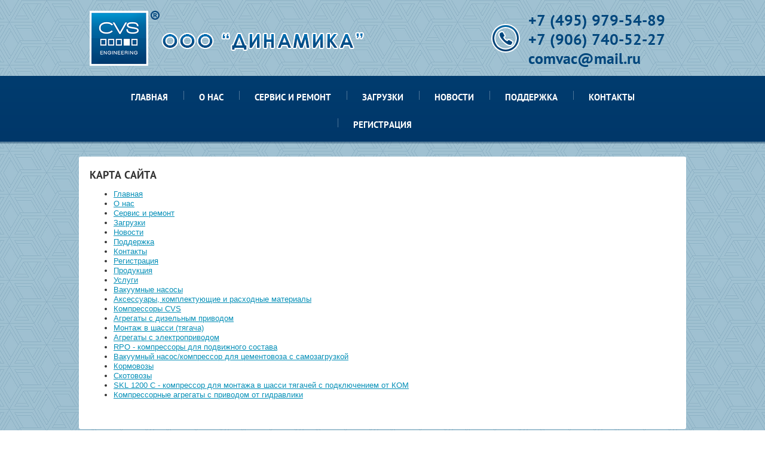

--- FILE ---
content_type: text/html; charset=utf-8
request_url: https://comvac.ru/karta-sayta
body_size: 4286
content:
<!doctype html>
<html lang="ru">
<head>
<meta charset="utf-8">
<meta name="robots" content="all">
<title>Карта сайта</title>
<meta name="description" content="Карта сайта">
<meta name="keywords" content="Карта сайта">
<meta name="SKYPE_TOOLBAR" content="SKYPE_TOOLBAR_PARSER_COMPATIBLE">
<meta name="format-detection" content="telephone=no">
<meta http-equiv="x-rim-auto-match" content="none">
<meta name="viewport" content="width=device-width, initial-scale=1.0, maximum-scale=1.0, user-scalable=0">
<link rel="stylesheet" href="/t/v543/images/css/styles.scss.css">
<link rel="stylesheet" href="/g/css/styles_articles_tpl.css">
<script src="/g/libs/jquery/1.10.2/jquery.min.js"></script>
	<link rel="stylesheet" href="/g/css/styles_articles_tpl.css">

            <!-- 46b9544ffa2e5e73c3c971fe2ede35a5 -->
            <script src='/shared/s3/js/lang/ru.js'></script>
            <script src='/shared/s3/js/common.min.js'></script>
        <link rel='stylesheet' type='text/css' href='/shared/s3/css/calendar.css' /><link rel='stylesheet' type='text/css' href='/shared/highslide-4.1.13/highslide.min.css'/>
<script type='text/javascript' src='/shared/highslide-4.1.13/highslide-full.packed.js'></script>
<script type='text/javascript'>
hs.graphicsDir = '/shared/highslide-4.1.13/graphics/';
hs.outlineType = null;
hs.showCredits = false;
hs.lang={cssDirection:'ltr',loadingText:'Загрузка...',loadingTitle:'Кликните чтобы отменить',focusTitle:'Нажмите чтобы перенести вперёд',fullExpandTitle:'Увеличить',fullExpandText:'Полноэкранный',previousText:'Предыдущий',previousTitle:'Назад (стрелка влево)',nextText:'Далее',nextTitle:'Далее (стрелка вправо)',moveTitle:'Передвинуть',moveText:'Передвинуть',closeText:'Закрыть',closeTitle:'Закрыть (Esc)',resizeTitle:'Восстановить размер',playText:'Слайд-шоу',playTitle:'Слайд-шоу (пробел)',pauseText:'Пауза',pauseTitle:'Приостановить слайд-шоу (пробел)',number:'Изображение %1/%2',restoreTitle:'Нажмите чтобы посмотреть картинку, используйте мышь для перетаскивания. Используйте клавиши вперёд и назад'};</script>
<link rel="icon" href="/favicon.ico" type="image/x-icon">
<script src="/g/libs/jquery-bxslider/4.1.1/jquery.bxslider.min.js"></script>
<script src="/t/v543/images/js/main.js" charset="utf-8"></script>
<!--[if lt IE 10]>
<script src="/g/libs/ie9-svg-gradient/0.0.1/ie9-svg-gradient.min.js"></script>
<script src="/g/libs/jquery-placeholder/2.0.7/jquery.placeholder.min.js"></script>
<script src="/g/libs/jquery-textshadow/0.0.1/jquery.textshadow.min.js"></script>
<script src="/g/s3/misc/ie/0.0.1/ie.js"></script>
<![endif]-->
<!--[if lt IE 9]>
<script src="/g/libs/html5shiv/html5.js"></script>
<![endif]-->
<script src="/t/v543/images/site.addons.js"></script>
<link rel="stylesheet" href="/t/v543/images/site.addons.scss.css">
</head>
<body>
	<div class="wrapper">
		<div class="wrapperInner">
			<header role="banner" class="header">
				<div class="headerInner">
					<div class="logo">
						<a href="http://comvac.ru"><img src="/d/logo_0.png"></a>
					</div>
										<div class="phone">+7 (495) 979-54-89<br />
+7 (906) 740-52-27<br />
  comvac@mail.ru</div>
									</div>
			</header> <!-- .site-header -->
						<div class="menuLine">
				<div class="menu-bg"></div>
				<div class="menu-btn"></div>
				<div class="menuLineInner">
					<div class="menu-close"></div>
					<div class="menuLineInner-in">
						<ul class="headerMenu clear-list"><li><a href="/" >Главная</a></li><li><a href="/about" >О нас</a></li><li><a href="/servis-i-remont" >Сервис и ремонт</a></li><li><a href="/zagruzki" >Загрузки</a></li><li><a href="/novosti" >Новости</a></li><li><a href="/podderzhka" >Поддержка</a></li><li><a href="/kontakty" >Контакты</a></li><li><a href="/user" >Регистрация</a></li></ul>					</div>
				</div>
			</div>
				
	
			<div class="siteContainer">
				
								<main role="main" class="site-main">
					<h1>Карта сайта</h1>
								
				
<div class="tpl-sitemap">
	<ul><li><a href="/" >Главная</a></li><li><a href="/about" >О нас</a></li><li><a href="/servis-i-remont" >Сервис и ремонт</a></li><li><a href="/zagruzki" >Загрузки</a></li><li><a href="/novosti" >Новости</a></li><li><a href="/podderzhka" >Поддержка</a></li><li><a href="/kontakty" >Контакты</a></li><li><a href="/user" >Регистрация</a></li><li><a href="/produkciya" >Продукция</a></li><li><a href="/uslugi" >Услуги</a></li><li><a href="/vakuumnyye-nasosy" >Вакуумные насосы</a></li><li><a href="/aksessuary-komplektuyushchiye" >Аксессуары, комплектующие и расходные материалы</a></li><li><a href="/kompressory-cvs" >Компрессоры CVS</a></li><li><a href="/agregaty-s-dizelnym-privodom" >Агрегаты с дизельным приводом</a></li><li><a href="/montazh-v-shassi-tyagacha" >Монтаж в шасси (тягача)</a></li><li><a href="/agregaty-s-elektroprivodom" >Агрегаты с электроприводом</a></li><li><a href="/rpo-kompressory-dlya-podvizhnogo-sostava" >RPO - компрессоры для подвижного состава</a></li><li><a href="/vakuumnyy-nasos-kompressor-dlya-tsementovoza-s-samozagruzkoy" >Вакуумный насос/компрессор для цементовоза с самозагрузкой</a></li><li><a href="/kormovozy" >Кормовозы</a></li><li><a href="/skotovozy" >Скотовозы</a></li><li><a href="/skl-1200-c-kompressor-dlya-montazha-v-shassi-tyagachey-s-podklyucheniyem-ot-kom" >SKL 1200 C - компрессор для монтажа в шасси тягачей с подключением от КОМ</a></li><li><a href="/kompressornyye-agregaty-s-privodom-ot-gidravliki" >Компрессорные агрегаты с приводом от гидравлики</a></li></ul><br />
				</div>

	
				</main> <!-- .site-main -->
							</div>
	
			<footer role="contentinfo" class="footer">
				<div class="footerInner">
					<div class="footerBottom">
						<div class="siteName">Copyright  &copy; 2026 ООО "ДИНАМИКА"</div>
						<div class="counters"><!--LiveInternet counter--><script type="text/javascript"><!--
document.write("<a href='//www.liveinternet.ru/click' "+
"target=_blank><img src='//counter.yadro.ru/hit?t11.3;r"+
escape(document.referrer)+((typeof(screen)=="undefined")?"":
";s"+screen.width+"*"+screen.height+"*"+(screen.colorDepth?
screen.colorDepth:screen.pixelDepth))+";u"+escape(document.URL)+
";"+Math.random()+
"' alt='' title='LiveInternet: показано число просмотров за 24"+
" часа, посетителей за 24 часа и за сегодня' "+
"border='0' width='88' height='31'><\/a>")
//--></script><!--/LiveInternet-->

<!-- Yandex.Metrika informer -->
<a href="https://metrika.yandex.ru/stat/?id=37460175&amp;from=informer"
target="_blank" rel="nofollow"><img src="https://informer.yandex.ru/informer/37460175/3_1_FFFFFFFF_EFEFEFFF_0_pageviews"
style="width:88px; height:31px; border:0;" alt="Яндекс.Метрика" title="Яндекс.Метрика: данные за сегодня (просмотры, визиты и уникальные посетители)" onclick="try{Ya.Metrika.informer({i:this,id:37460175,lang:'ru'});return false}catch(e){}" /></a>
<!-- /Yandex.Metrika informer -->

<!-- Yandex.Metrika counter -->
<script type="text/javascript">
    (function (d, w, c) {
        (w[c] = w[c] || []).push(function() {
            try {
                w.yaCounter37460175 = new Ya.Metrika({
                    id:37460175,
                    clickmap:true,
                    trackLinks:true,
                    accurateTrackBounce:true
                });
            } catch(e) { }
        });

        var n = d.getElementsByTagName("script")[0],
            s = d.createElement("script"),
            f = function () { n.parentNode.insertBefore(s, n); };
        s.type = "text/javascript";
        s.async = true;
        s.src = "https://mc.yandex.ru/metrika/watch.js";

        if (w.opera == "[object Opera]") {
            d.addEventListener("DOMContentLoaded", f, false);
        } else { f(); }
    })(document, window, "yandex_metrika_callbacks");
</script>
<noscript><div><img src="https://mc.yandex.ru/watch/37460175" style="position:absolute; left:-9999px;" alt="" /></div></noscript>
<!-- /Yandex.Metrika counter -->
<!--__INFO2026-01-24 01:47:55INFO__-->
</div>					
						<div class="copyRight"><span style='font-size:14px;' class='copyright'><!--noindex--><span style="text-decoration:underline; cursor: pointer;" onclick="javascript:window.open('https://megagr'+'oup.ru/?utm_referrer='+location.hostname)" class="copyright">Мегагрупп.ру</span><!--/noindex--></span></div>
					</div>
				</div>
			</footer> <!-- .site-footer -->
		</div>
	</div>
	<script src="/t/v543/images/js/flexFix.js"></script>

<!-- assets.bottom -->
<!-- </noscript></script></style> -->
<script src="/my/s3/js/site.min.js?1769082895" ></script>
<script src="/my/s3/js/site/defender.min.js?1769082895" ></script>
<script src="https://cp.onicon.ru/loader/573bfd8a2866884e4b8b4585.js" data-auto async></script>
<script >/*<![CDATA[*/
var megacounter_key="069efc10ecb4491f2b24b45297cb5949";
(function(d){
    var s = d.createElement("script");
    s.src = "//counter.megagroup.ru/loader.js?"+new Date().getTime();
    s.async = true;
    d.getElementsByTagName("head")[0].appendChild(s);
})(document);
/*]]>*/</script>
<script >/*<![CDATA[*/
$ite.start({"sid":1222692,"vid":1228240,"aid":1458326,"stid":4,"cp":21,"active":true,"domain":"comvac.ru","lang":"ru","trusted":false,"debug":false,"captcha":3,"onetap":[{"provider":"vkontakte","provider_id":"51959041","code_verifier":"ZAOzINDTcUVMYWzBhDG1gRjYjGhOyOONYOTYTVjjGx1"}]});
/*]]>*/</script>
<!-- /assets.bottom -->
</body>
<!-- 979 -->
</html>

--- FILE ---
content_type: text/css
request_url: https://comvac.ru/t/v543/images/css/styles.scss.css
body_size: 3872
content:
@charset "utf-8";
html {
  font-family: sans-serif;
  -ms-text-size-adjust: 100%;
  -webkit-text-size-adjust: 100%;
  overflow-y: scroll; }

body {
  margin: 0; }

article, aside, details, figcaption, figure, footer, header, hgroup, main, menu, nav, section, summary {
  display: block; }

audio, canvas, progress, video {
  display: inline-block;
  vertical-align: baseline; }

audio:not([controls]) {
  display: none;
  height: 0; }

[hidden], template {
  display: none; }

a {
  background-color: transparent; }

a:active, a:hover {
  outline: 0; }

abbr[title] {
  border-bottom: 1px dotted; }

b, strong {
  font-weight: 700; }

dfn {
  font-style: italic; }

h1 {
  font-size: 2em;
  margin: 0.67em 0; }

mark {
  background: #ff0;
  color: #000; }

small {
  font-size: 80%; }

sub, sup {
  font-size: 75%;
  line-height: 0;
  position: relative;
  vertical-align: baseline; }

sup {
  top: -0.5em; }

sub {
  bottom: -0.25em; }

img {
  border: 0; }

svg:not(:root) {
  overflow: hidden; }

figure {
  margin: 1em 40px; }

hr {
  box-sizing: content-box;
  height: 0; }

pre {
  overflow: auto; }

code, kbd, pre, samp {
  font-family: monospace, monospace;
  font-size: 1em; }

button, input, optgroup, select, textarea {
  font: inherit;
  margin: 0; }

button {
  overflow: visible; }

button, select {
  text-transform: none; }

button, html input[type="button"], input[type="reset"], input[type="submit"] {
  -webkit-appearance: button;
  cursor: pointer; }

button[disabled], html input[disabled] {
  cursor: default; }

button::-moz-focus-inner, input::-moz-focus-inner {
  border: 0;
  padding: 0; }

input {
  line-height: normal; }

input[type="checkbox"], input[type="radio"] {
  box-sizing: border-box;
  padding: 0; }

input[type="number"]::-webkit-inner-spin-button, input[type="number"]::-webkit-outer-spin-button {
  height: auto; }

input[type="search"] {
  -webkit-appearance: textfield;
  box-sizing: content-box; }

input[type="search"]::-webkit-search-cancel-button, input[type="search"]::-webkit-search-decoration {
  -webkit-appearance: none; }

fieldset {
  border: 1px solid silver;
  margin: 0 2px;
  padding: 0.35em 0.625em 0.75em; }

legend {
  border: 0;
  padding: 0; }

textarea {
  overflow: auto; }

optgroup {
  font-weight: 700; }

table {
  border-collapse: collapse;
  border-spacing: 0; }

td, th {
  padding: 0; }

@media print {
  * {
    background: transparent !important;
    color: #000 !important;
    box-shadow: none !important;
    text-shadow: none !important; }

  a, a:visited {
    text-decoration: underline; }

  a[href]:after {
    content: " (" attr(href) ")"; }

  abbr[title]:after {
    content: " (" attr(title) ")"; }

  pre, blockquote {
    border: 1px solid #999;
    page-break-inside: avoid; }

  thead {
    display: table-header-group; }

  tr, img {
    page-break-inside: avoid; }

  img {
    max-width: 100% !important; }

  @page {
    margin: 0.5cm; }

  p, h2, h3 {
    orphans: 3;
    widows: 3; }

  h2, h3 {
    page-break-after: avoid; } }

.hide {
  display: none; }

.show {
  display: block; }

.invisible {
  visibility: hidden; }

.visible {
  visibility: visible; }

.reset-indents {
  padding: 0;
  margin: 0; }

.reset-font {
  line-height: 0;
  font-size: 0; }

.clear-list {
  list-style: none;
  padding: 0;
  margin: 0; }

.clearfix:before, .clearfix:after {
  display: table;
  content: "";
  line-height: 0;
  font-size: 0; }
  .clearfix:after {
    clear: both; }

.clear {
  visibility: hidden;
  clear: both;
  height: 0;
  font-size: 1px;
  line-height: 0; }

.clear-self::after {
  display: block;
  visibility: hidden;
  clear: both;
  height: 0;
  content: ''; }

.overflowHidden {
  overflow: hidden; }

.thumb, .YMaps, .ymaps-map {
  color: #000; }

.table {
  display: table; }
  .table .tr {
    display: table-row; }
    .table .tr .td {
      display: table-cell; }

.table0, .table1, .table2 {
  border-collapse: collapse; }
  .table0 td, .table1 td, .table2 td {
    padding: 0.5em; }

.table1, .table2 {
  border: 1px solid #afafaf; }
  .table1 td, .table2 td, .table1 th, .table2 th {
    border: 1px solid #afafaf; }

.table2 th {
  padding: 0.5em;
  color: #fff;
  background: #f00; }

@font-face {
  font-family: 'Roboto';
  src: url("/g/fonts/roboto/roboto-m.eot");
  src: url("/g/fonts/roboto/roboto-m.eot?#iefix") format("embedded-opentype"), url("/g/fonts/roboto/roboto-m.woff2") format("woff2"), url("/g/fonts/roboto/roboto-m.woff") format("woff"), url("/g/fonts/roboto/roboto-m.ttf") format("truetype"), url("/g/fonts/roboto/roboto-m.svg#Roboto") format("svg");
  font-weight: 500;
  font-style: normal; }

@font-face {
  font-family: 'Roboto';
  src: url("/g/fonts/roboto/roboto-r.eot");
  src: url("/g/fonts/roboto/roboto-r.eot?#iefix") format("embedded-opentype"), url("/g/fonts/roboto/roboto-r.woff2") format("woff2"), url("/g/fonts/roboto/roboto-r.woff") format("woff"), url("/g/fonts/roboto/roboto-r.ttf") format("truetype"), url("/g/fonts/roboto/roboto-r.svg#Roboto") format("svg");
  font-weight: normal;
  font-style: normal; }

@font-face {
  font-family: 'PT Sans';
  src: url("/g/fonts/pt_sans/pt_sans-r.eot");
  src: url("/g/fonts/pt_sans/pt_sans-r.eot?#iefix") format("embedded-opentype"), url("/g/fonts/pt_sans/pt_sans-r.woff2") format("woff2"), url("/g/fonts/pt_sans/pt_sans-r.woff") format("woff"), url("/g/fonts/pt_sans/pt_sans-r.ttf") format("truetype"), url("/g/fonts/pt_sans/pt_sans-r.svg#PT Sans") format("svg");
  font-weight: normal;
  font-style: normal; }

@font-face {
  font-family: 'PT Sans';
  src: url("/g/fonts/pt_sans/pt_sans-b.eot");
  src: url("/g/fonts/pt_sans/pt_sans-b.eot?#iefix") format("embedded-opentype"), url("/g/fonts/pt_sans/pt_sans-b.woff2") format("woff2"), url("/g/fonts/pt_sans/pt_sans-b.woff") format("woff"), url("/g/fonts/pt_sans/pt_sans-b.ttf") format("truetype"), url("/g/fonts/pt_sans/pt_sans-b.svg#PT Sans") format("svg");
  font-weight: bold;
  font-style: normal; }

html {
  position: relative;
  height: 100%; }
  html body {
    position: relative;
    height: 100%;
    background-image: -webkit-gradient(linear, left top, left bottom, color-stop(0%, #9ec0d0), color-stop(100%, #9bbdcd));
    background-image: -o-linear-gradient(top, #9ec0d0 0%, #9bbdcd 100%);
    background-image: -moz-linear-gradient(top, #9ec0d0 0%, #9bbdcd 100%);
    background-image: -webkit-linear-gradient(top, #9ec0d0 0%, #9bbdcd 100%);
    background-image: -ms-linear-gradient(top, #9ec0d0 0%, #9bbdcd 100%);
    background-image: linear-gradient(to bottom, #9ec0d0 0%, #9bbdcd 100%);
    -pie-background: linear-gradient(to bottom, #9ec0d0 0%, #9bbdcd 100%); }
    html body .wrapper {
      height: auto !important; }
  html.ie body .wrapper {
    height: auto !important; }

html {
  font-size: 13px; }

body {
  position: relative;
  min-width: 980px;
  text-align: left;
  color: #333;
  background: #fff;
  font-family: Tahoma, Geneva, sans-serif;
  line-height: 1.25; }

h1, h2, h3, h4, h5, h6 {
  color: #333;
  font-family: 'PT Sans', Tahoma, Geneva, sans-serif;
  font-weight: bold;
  text-transform: uppercase;
  font-style: normal; }

h1 {
  margin-top: 0;
  font-size: 18px; }

h2 {
  font-size: 17px; }

h3 {
  font-size: 16px; }

h4 {
  font-size: 15px; }

h5 {
  font-size: 14px; }

h6 {
  font-size: 13px; }

h5, h6 {
  font-weight: bold; }

a {
  text-decoration: underline;
  color: #0790b8; }

a:hover {
  text-decoration: none; }

a img {
  border-color: #333; }

img, textarea, object, object embed, .table-wrapper {
  max-width: 100%; }

.table-wrapper {
  overflow: auto; }

img {
  height: auto; }

table img {
  max-width: none; }

* {
  -webkit-tap-highlight-color: rgba(0, 0, 0, 0); }

.site-path {
  margin-bottom: 10px;
  white-space: pre-wrap;
  line-height: 1; }

.site-header a img, .site-sidebar a img, .site-footer a img {
  border: none; }

.site-header p, .site-footer p {
  margin: 0; }

.site-sidebar p:first-child {
  margin-top: 0; }
  .site-sidebar p:last-child {
    border-bottom: 0; }

.wrapper {
  height: 100%;
  position: relative;
  min-height: 100%;
  background: url("../pattern.png") 50% top repeat; }
  .ie .wrapper {
    height: 100%; }
  .wrapper .wrapperInner {
    overflow: hidden; }

.header {
  position: relative; }
  .header .headerInner {
    width: 980px;
    margin: 0 auto;
    padding: 13px 0;
    display: -moz-box;
    display: -webkit-box;
    display: -webkit-flex;
    display: -moz-flex;
    display: -ms-flexbox;
    display: flex;
    -webkit-box-direction: normal;
    -webkit-box-orient: horizontal;
    -webkit-flex-direction: row;
    -moz-flex-direction: row;
    -ms-flex-direction: row;
    flex-direction: row;
    -webkit-box-pack: justify;
    -ms-flex-pack: justify;
    -webkit-justify-content: space-between;
    -moz-justify-content: space-between;
    justify-content: space-between;
    -webkit-box-align: center;
    -ms-flex-align: center;
    -webkit-align-items: center;
    -moz-align-items: center;
    align-items: center; }

.logo {
  font-size: 0; }
  .logo a {
    display: block; }

.phone {
  padding: 5px 0 0 62px;
  color: #00467c;
  background: url("../phoneIcon.png") left 50% no-repeat;
  font-family: "PT Sans";
  font-size: 26px;
  font-weight: bold;
  -webkit-box-flex: 0;
  -webkit-flex: 0 0 246px;
  -moz-box-flex: 0;
  -moz-flex: 0 0 246px;
  -ms-flex: 0 0 246px;
  flex: 0 0 246px; }

.menuLine {
  position: relative;
  margin: 0 0 25px;
  background-color: #003c6f;
  background-image: -webkit-gradient(linear, left top, left bottom, color-stop(0%, #003c6f), color-stop(100%, #003769));
  background-image: -o-linear-gradient(top, #003c6f 0%, #003769 100%);
  background-image: -moz-linear-gradient(top, #003c6f 0%, #003769 100%);
  background-image: -webkit-linear-gradient(top, #003c6f 0%, #003769 100%);
  background-image: -ms-linear-gradient(top, #003c6f 0%, #003769 100%);
  background-image: linear-gradient(to bottom, #003c6f 0%, #003769 100%);
  -pie-background: linear-gradient(to bottom, #003c6f 0%, #003769 100%);
  -moz-box-shadow: 0 3px 0 rgba(0, 44, 83, .4);
  -webkit-box-shadow: 0 3px 0 rgba(0, 44, 83, .4);
  box-shadow: 0 3px 0 rgba(0, 44, 83, .4); }
  .menuLine .menuLineInner {
    position: relative;
    z-index: 10;
    width: 980px;
    margin: 0 auto;
    padding: 9px 0; }

.headerMenu {
  text-align: center;
  font-size: 0; }
  .headerMenu li {
    position: relative;
    display: inline-block;
    padding: 0 10px;
    vertical-align: top; }
  .headerMenu li:after {
    position: absolute;
    top: 50%;
    left: 0;
    display: block;
    width: 1px;
    height: 15px;
    margin-top: -7px;
    content: "";
    background-color: rgba(255, 255, 255, .3); }
  .headerMenu li:first-child:after {
    display: none; }
  .headerMenu li a {
    position: relative;
    display: block;
    padding: 18px 16px 10px;
    text-decoration: none;
    text-transform: uppercase;
    color: #fff;
    font-family: "PT Sans";
    font-size: 15px;
    font-weight: bold;
    -webkit-border-radius : 3px;
    -moz-border-radius : 3px;
    -ms-border-radius : 3px;
    -o-border-radius : 3px;
    border-radius : 3px; }
    .headerMenu li a:after {
      position: absolute;
      z-index: -1;
      top: 0;
      right: 0;
      bottom: 0;
      left: 0;
      display: block;
      content: "";
      opacity: 0;
      background: url("../tMenuHov.jpg") 50% top repeat-x;
      -webkit-border-radius : 3px;
      -moz-border-radius : 3px;
      -ms-border-radius : 3px;
      -o-border-radius : 3px;
      border-radius : 3px; }
    .headerMenu li a:hover:after {
      opacity: 1; }

.siteContainer {
  position: relative;
  width: 980px;
  margin: 0 auto;
  padding: 20px 0; }
  .siteContainer:before {
    position: absolute;
    top: 0;
    right: -18px;
    bottom: 0;
    left: -18px;
    display: block;
    content: "";
    background-color: #fff;
    -webkit-border-radius : 3px;
    -moz-border-radius : 3px;
    -ms-border-radius : 3px;
    -o-border-radius : 3px;
    border-radius : 3px; }

.site-main {
  position: relative;
  width: 100%; }

.blocks {
  position: relative;
  padding: 35px 0 0;
  display: -moz-box;
  display: -webkit-box;
  display: -webkit-flex;
  display: -moz-flex;
  display: -ms-flexbox;
  display: flex;
  -webkit-box-direction: normal;
  -webkit-box-orient: horizontal;
  -webkit-flex-direction: row;
  -moz-flex-direction: row;
  -ms-flex-direction: row;
  flex-direction: row;
  -webkit-box-pack: center;
  -ms-flex-pack: center;
  -webkit-justify-content: center;
  -moz-justify-content: center;
  justify-content: center;
  -webkit-flex-wrap: wrap;
  -moz-flex-wrap: wrap;
  -ms-flex-wrap: wrap;
  flex-wrap: wrap; }
  .blocks .itemBlock {
    margin: 0 40px 35px 0;
    -webkit-box-flex: 0;
    -webkit-flex: 0 0 300px;
    -moz-box-flex: 0;
    -moz-flex: 0 0 300px;
    -ms-flex: 0 0 300px;
    flex: 0 0 300px; }
  .blocks .itemBlock:nth-child(3n), .blocks .itemBlock:last-child {
    margin: 0 0 35px; }
  .blocks .itemImage {
    padding: 0 0 13px;
    text-align: center;
    font-size: 0; }
  .blocks .itemName {
    display: block;
    text-decoration: none;
    padding: 9px 10px 7px;
    text-align: center;
    background-color: #6e91b7; }
  .blocks .itemName span {
    display: inline-block;
    vertical-align: top;
    padding: 0 0 0 30px;
    color: #fff;
    background: url("../shopArrow.png") left 48% no-repeat;
    font-family: "PT Sans";
    font-size: 14px;
    font-weight: bold; }

.footer {
  position: relative; }

.footerInner {
  width: 980px;
  margin: 0 auto; }

.footerBottom {
  padding: 30px 30px;
  display: -moz-box;
  display: -webkit-box;
  display: -webkit-flex;
  display: -moz-flex;
  display: -ms-flexbox;
  display: flex;
  -webkit-box-direction: normal;
  -webkit-box-orient: horizontal;
  -webkit-flex-direction: row;
  -moz-flex-direction: row;
  -ms-flex-direction: row;
  flex-direction: row;
  -webkit-box-pack: justify;
  -ms-flex-pack: justify;
  -webkit-justify-content: space-between;
  -moz-justify-content: space-between;
  justify-content: space-between;
  -webkit-box-align: center;
  -ms-flex-align: center;
  -webkit-align-items: center;
  -moz-align-items: center;
  align-items: center; }

.siteName {
  color: #fff;
  font-family: "PT Sans";
  font-size: 16px; }

.copyRight {
  font-family: "PT Sans"; }
  .copyRight span {
    color: #fff;
    font-size: 16px !important; }
  .copyRight span a {
    color: #fff; }

.counters {
  font-size: 0; }
  .counters img {
    height: 31px; }


--- FILE ---
content_type: text/css
request_url: https://comvac.ru/t/v543/images/site.addons.scss.css
body_size: 1365
content:
body {
  min-width: 320px; }

input, select, button, textarea {
  max-width: 100%;
  box-sizing: border-box;
  -moz-box-sizing: border-box;
  -webkit-box-sizing: border-box; }

iframe {
  max-width: 100%; }

.table-wrapper {
  overflow-y: auto;
  width: 100%; }

.header .headerInner, .siteContainer, .footerInner, .menuLine .menuLineInner {
  width: auto;
  max-width: 980px; }

.menu-bg {
  position: fixed;
  left: 0;
  top: 0;
  right: 0;
  bottom: 0;
  background: #000;
  opacity: 0;
  visibility: hidden;
  -webkit-transition: all 0.3s ease;
  -moz-transition: all 0.3s ease;
  -o-transition: all 0.3s ease;
  -ms-transition: all 0.3s ease;
  transition: all 0.3s ease;
  z-index: 101; }
  .menu-bg.opened {
    opacity: 0.7;
    visibility: visible; }

@media handheld, only screen and (max-width: 980px) {
  .header .headerInner, .siteContainer, .menuLine .menuLineInner {
    padding-left: 20px;
    padding-right: 20px; }

  .blocks {
    margin: 0 -20px 0 0; }

  .blocks .itemBlock {
    margin: 0 0 35px 0;
    -webkit-box-flex: 0;
    -webkit-flex: auto;
    -moz-box-flex: 0;
    -moz-flex: auto;
    -ms-flex: auto;
    flex: auto;
    box-sizing: border-box;
    padding: 0 20px 0 0;
    width: 33.33%; }

  .counters {
    display: none; }

  .menuLine {
    position: fixed;
    left: 0;
    top: 0;
    right: 0;
    height: 60px;
    z-index: 100; }
    .menuLine .menu-btn {
      margin: 5px 0 0 20px;
      width: 50px;
      height: 50px;
      box-sizing: border-box;
      -moz-box-sizing: border-box;
      -webkit-box-sizing: border-box;
      border: 2px solid #fff;
      position: relative; }
      .menuLine .menu-btn:before {
        position: absolute;
        left: 10px;
        top: 10px;
        right: 10px;
        bottom: 10px;
        display: block;
        content: '';
        border-top: 2px solid #fff;
        border-bottom: 2px solid #fff; }
      .menuLine .menu-btn:after {
        display: block;
        content: '';
        height: 2px;
        background: #fff;
        position: absolute;
        left: 10px;
        right: 10px;
        top: 50%;
        margin-top: -1px; }
    .menuLine .menuLineInner {
      position: fixed;
      left: 0;
      top: 0;
      bottom: 0;
      width: 270px;
      background-color: #003c6f;
      background-image: -webkit-gradient(linear, left top, left bottom, color-stop(0%, #003c6f), color-stop(100%, #003769));
      background-image: -o-linear-gradient(top, #003c6f 0%, #003769 100%);
      background-image: -moz-linear-gradient(top, #003c6f 0%, #003769 100%);
      background-image: -webkit-linear-gradient(top, #003c6f 0%, #003769 100%);
      background-image: -ms-linear-gradient(top, #003c6f 0%, #003769 100%);
      background-image: linear-gradient(to bottom, #003c6f 0%, #003769 100%);
      -pie-background: linear-gradient(to bottom, #003c6f 0%, #003769 100%);
      -moz-box-shadow: 0 3px 0 rgba(0, 44, 83, 0.4);
      -webkit-box-shadow: 0 3px 0 rgba(0, 44, 83, 0.4);
      box-shadow: 0 3px 0 rgba(0, 44, 83, 0.4);
      box-sizing: border-box;
      -moz-box-sizing: border-box;
      -webkit-box-sizing: border-box;
      -webkit-transition: all 0.3s ease;
      -moz-transition: all 0.3s ease;
      -o-transition: all 0.3s ease;
      -ms-transition: all 0.3s ease;
      transition: all 0.3s ease;
      transform: translateX(-320px);
      z-index: 102;
      padding: 20px; }
      .menuLine .menuLineInner .menuLineInner-in {
        overflow-y: auto;
        height: 100%; }
      .menuLine .menuLineInner.opened {
        transform: translateX(0); }
      .menuLine .menuLineInner .menu-close {
        width: 50px;
        height: 50px;
        background: #003c6f url(close2.svg) 50% 50% no-repeat;
        -webkit-background-size: 20px;
        background-size: 21px;
        position: absolute;
        top: 0;
        right: -50px; }
      .menuLine .menuLineInner ul {
        text-align: left; }
        .menuLine .menuLineInner ul li {
          display: block; }
          .menuLine .menuLineInner ul li:after {
            position: absolute;
            top: 50%;
            left: 0;
            display: block;
            width: 1px;
            height: 15px;
            margin-top: -7px;
            content: "";
            background-color: rgba(255, 255, 255, 0.3); }
          .menuLine .menuLineInner ul li a {
            padding: 14px 16px 14px; }

  .header {
    padding-top: 60px; } }

@media handheld, only screen and (max-width: 830px) {
  .header .headerInner {
    -webkit-flex-direction: column;
    -moz-flex-direction: column;
    -ms-flex-direction: column;
    flex-direction: column; }

  .phone {
    -webkit-flex: auto;
    -moz-box-flex: 0;
    -moz-flex: auto;
    -ms-flex: auto;
    flex: auto;
    margin-top: 15px; }

  .anketa-wrapper {
    width: auto !important; } }

@media handheld, only screen and (max-width: 680px) {
  .blocks .itemBlock {
    width: 50%; }

  .footerBottom {
    -webkit-flex-direction: column;
    -moz-flex-direction: column;
    -ms-flex-direction: column;
    flex-direction: column;
    text-align: center; } }

@media handheld, only screen and (max-width: 420px) {
  .blocks .itemBlock {
    width: 100%; } }

@media handheld, only screen and (max-width: 330px) {
  .phone {
    padding-left: 0;
    background: none;
    text-align: center; } }


--- FILE ---
content_type: application/javascript
request_url: https://comvac.ru/t/v543/images/site.addons.js
body_size: 225
content:
(function($) {
	'use strict';
	
	$(function(){
	
		$('.siteContainer table').wrap('<div class="table-wrapper"></div>');
		
		$('.menu-btn').on('click', function(){
			
			$('.menu-bg').addClass('opened');
			
			$('.menuLineInner').addClass('opened');
			
		});
		
		$('.menu-close').on('click', function(){
			
			$('.menu-bg').removeClass('opened');
			
			$('.menuLineInner').removeClass('opened');
			
		});
		
		$(document).click(function(event) {
			if ($(event.target).closest(".menu-btn").length || $(event.target).closest(".menuLineInner").length) return;
			
			$('.menu-bg').removeClass('opened');
			$('.menuLineInner').removeClass('opened');
			
			event.stopPropagation();
		});
			
	});
	
})(jQuery);

--- FILE ---
content_type: application/javascript
request_url: https://comvac.ru/t/v543/images/js/main.js
body_size: 153
content:
(function($) {

	$(function() {
		(function() {
			var slider = $('.bx-slider').bxSlider({
				mode: 'horizontal',
				speed: 1000,
				pause: 5000,
				auto: true,
				controls: false,
				autoControls: false,
				pager: false,
				useCSS: false,
				preloadImages: 'all',
				onSlideAfter: function(){
					if(this.auto){
						slider.startAuto();
					}
				}
			});
		})();
	});

})(jQuery);

--- FILE ---
content_type: text/javascript
request_url: https://counter.megagroup.ru/069efc10ecb4491f2b24b45297cb5949.js?r=&s=1280*720*24&u=https%3A%2F%2Fcomvac.ru%2Fkarta-sayta&t=%D0%9A%D0%B0%D1%80%D1%82%D0%B0%20%D1%81%D0%B0%D0%B9%D1%82%D0%B0&fv=0,0&en=1&rld=0&fr=0&callback=_sntnl1769266184553&1769266184553
body_size: 96
content:
//:1
_sntnl1769266184553({date:"Sat, 24 Jan 2026 14:49:44 GMT", res:"1"})